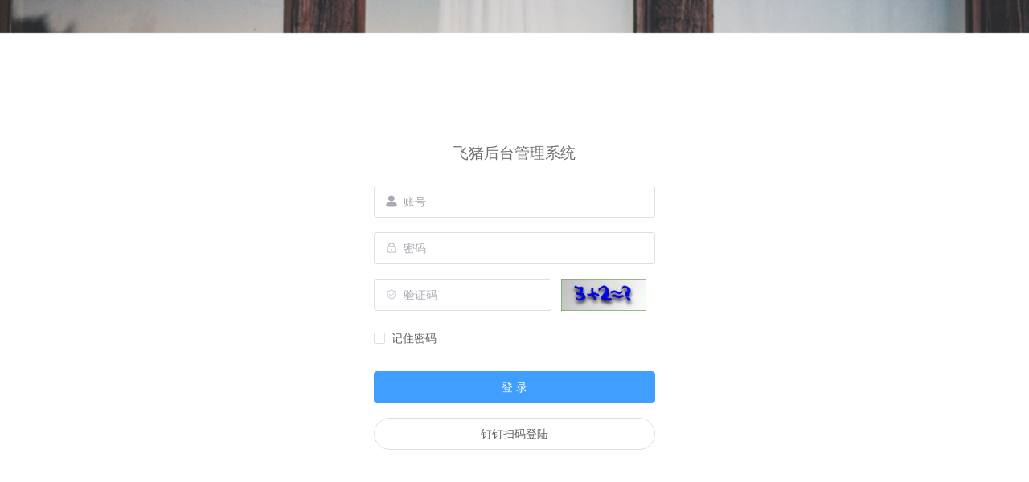

--- FILE ---
content_type: text/html
request_url: https://www.hdmimarket.com/graphics-decal-stickers-kit-yamaha-pw50-pw-50cc-m-yiwi-50-red.html
body_size: 5739
content:
<!DOCTYPE html>
<html>

<head>
  <meta charset="utf-8">
  <meta http-equiv="X-UA-Compatible" content="IE=edge,chrome=1">
  <meta name="renderer" content="webkit">
  <meta name="viewport" content="width=device-width, initial-scale=1, maximum-scale=1, user-scalable=no">
  <link rel="icon" href="/favicon.ico">
  <title>飞猪管理系统泰兴星飞猪</title>
  <!-- <title>电脑配件网</title> -->
  <!--[if lt IE 11]><script>window.location.href='/html/ie.html';</script><![endif]-->
  <style>
    html,
    body,
    #app {
      height: 100%;
      margin: 0px;
      padding: 0px;
    }

    .chromeframe {
      margin: 0.2em 0;
      background: #ccc;
      color: #000;
      padding: 0.2em 0;
    }

    #loader-wrapper {
      position: fixed;
      top: 0;
      left: 0;
      width: 100%;
      height: 100%;
      z-index: 999999;
    }

    #loader {
      display: block;
      position: relative;
      left: 50%;
      top: 50%;
      width: 150px;
      height: 150px;
      margin: -75px 0 0 -75px;
      border-radius: 50%;
      border: 3px solid transparent;
      border-top-color: #FFF;
      -webkit-animation: spin 2s linear infinite;
      -ms-animation: spin 2s linear infinite;
      -moz-animation: spin 2s linear infinite;
      -o-animation: spin 2s linear infinite;
      animation: spin 2s linear infinite;
      z-index: 1001;
    }

    #loader:before {
      content: "";
      position: absolute;
      top: 5px;
      left: 5px;
      right: 5px;
      bottom: 5px;
      border-radius: 50%;
      border: 3px solid transparent;
      border-top-color: #FFF;
      -webkit-animation: spin 3s linear infinite;
      -moz-animation: spin 3s linear infinite;
      -o-animation: spin 3s linear infinite;
      -ms-animation: spin 3s linear infinite;
      animation: spin 3s linear infinite;
    }

    #loader:after {
      content: "";
      position: absolute;
      top: 15px;
      left: 15px;
      right: 15px;
      bottom: 15px;
      border-radius: 50%;
      border: 3px solid transparent;
      border-top-color: #FFF;
      -moz-animation: spin 1.5s linear infinite;
      -o-animation: spin 1.5s linear infinite;
      -ms-animation: spin 1.5s linear infinite;
      -webkit-animation: spin 1.5s linear infinite;
      animation: spin 1.5s linear infinite;
    }


    @-webkit-keyframes spin {
      0% {
        -webkit-transform: rotate(0deg);
        -ms-transform: rotate(0deg);
        transform: rotate(0deg);
      }

      100% {
        -webkit-transform: rotate(360deg);
        -ms-transform: rotate(360deg);
        transform: rotate(360deg);
      }
    }

    @keyframes spin {
      0% {
        -webkit-transform: rotate(0deg);
        -ms-transform: rotate(0deg);
        transform: rotate(0deg);
      }

      100% {
        -webkit-transform: rotate(360deg);
        -ms-transform: rotate(360deg);
        transform: rotate(360deg);
      }
    }


    #loader-wrapper .loader-section {
      position: fixed;
      top: 0;
      width: 51%;
      height: 100%;
      background: #7171C6;
      z-index: 1000;
      -webkit-transform: translateX(0);
      -ms-transform: translateX(0);
      transform: translateX(0);
    }

    #loader-wrapper .loader-section.section-left {
      left: 0;
    }

    #loader-wrapper .loader-section.section-right {
      right: 0;
    }


    .loaded #loader-wrapper .loader-section.section-left {
      -webkit-transform: translateX(-100%);
      -ms-transform: translateX(-100%);
      transform: translateX(-100%);
      -webkit-transition: all 0.7s 0.3s cubic-bezier(0.645, 0.045, 0.355, 1.000);
      transition: all 0.7s 0.3s cubic-bezier(0.645, 0.045, 0.355, 1.000);
    }

    .loaded #loader-wrapper .loader-section.section-right {
      -webkit-transform: translateX(100%);
      -ms-transform: translateX(100%);
      transform: translateX(100%);
      -webkit-transition: all 0.7s 0.3s cubic-bezier(0.645, 0.045, 0.355, 1.000);
      transition: all 0.7s 0.3s cubic-bezier(0.645, 0.045, 0.355, 1.000);
    }

    .loaded #loader {
      opacity: 0;
      -webkit-transition: all 0.3s ease-out;
      transition: all 0.3s ease-out;
    }

    .loaded #loader-wrapper {
      visibility: hidden;
      -webkit-transform: translateY(-100%);
      -ms-transform: translateY(-100%);
      transform: translateY(-100%);
      -webkit-transition: all 0.3s 1s ease-out;
      transition: all 0.3s 1s ease-out;
    }

    .no-js #loader-wrapper {
      display: none;
    }

    .no-js h1 {
      color: #222222;
    }

    #loader-wrapper .load_title {
      font-family: 'Open Sans';
      color: #FFF;
      font-size: 19px;
      width: 100%;
      text-align: center;
      z-index: 9999999999999;
      position: absolute;
      top: 60%;
      opacity: 1;
      line-height: 30px;
    }

    #loader-wrapper .load_title span {
      font-weight: normal;
      font-style: italic;
      font-size: 13px;
      color: #FFF;
      opacity: 0.5;
    }
  </style>
  <script type="module" crossorigin src="/assets/index.5e904383.js"></script>
  <link rel="stylesheet" href="/assets/index.dc53d0e2.css">
</head>

<body>
  <div id="app">
    <!-- <div id="loader-wrapper">
      <div id="loader"></div>
      <div class="loader-section section-left"></div>
      <div class="loader-section section-right"></div>
      <div class="load_title">正在加载系统资源，请耐心等待</div>
    </div> -->
  </div>
  <!-- <script src="https://g.alicdn.com/dingding/h5-dingtalk-login/0.21.0/ddlogin.js"></script> -->
  
  <script src="https://www.paypal.com/sdk/js?client-id=AR8STsJV8-PKBRfJ7aUbjTGtSABm1rBXxbP8c6hoS03RUJkxPTHAnlG6IzSeBxvYyBAUApNU7HH4vYwW"></script>
</body>

</html>

--- FILE ---
content_type: application/javascript
request_url: https://www.hdmimarket.com/assets/login.7e932f13.js
body_size: 62884
content:
import{_ as ee,b as re,u as ie,d as ne,r as lt,g as se,e as et,f as rt,o as dt,c as At,h as M,w as q,i as L,j as Ht,k as oe,l as mt,m as kt,n as Nt,p as he,q as ae,s as ue,t as ce}from"./index.5e904383.js";var Kt={exports:{}};/*! For license information please see jsencrypt.min.js.LICENSE.txt */(function(W,X){(function(ft,H){W.exports=H()})(window,()=>(()=>{var ft={155:D=>{var y,b,w=D.exports={};function Y(){throw new Error("setTimeout has not been defined")}function ot(){throw new Error("clearTimeout has not been defined")}function it(N){if(y===setTimeout)return setTimeout(N,0);if((y===Y||!y)&&setTimeout)return y=setTimeout,setTimeout(N,0);try{return y(N,0)}catch{try{return y.call(null,N,0)}catch{return y.call(this,N,0)}}}(function(){try{y=typeof setTimeout=="function"?setTimeout:Y}catch{y=Y}try{b=typeof clearTimeout=="function"?clearTimeout:ot}catch{b=ot}})();var P,O=[],K=!1,_=-1;function E(){K&&P&&(K=!1,P.length?O=P.concat(O):_=-1,O.length&&F())}function F(){if(!K){var N=it(E);K=!0;for(var k=O.length;k;){for(P=O,O=[];++_<k;)P&&P[_].run();_=-1,k=O.length}P=null,K=!1,function(B){if(b===clearTimeout)return clearTimeout(B);if((b===ot||!b)&&clearTimeout)return b=clearTimeout,clearTimeout(B);try{b(B)}catch{try{return b.call(null,B)}catch{return b.call(this,B)}}}(N)}}function U(N,k){this.fun=N,this.array=k}function I(){}w.nextTick=function(N){var k=new Array(arguments.length-1);if(arguments.length>1)for(var B=1;B<arguments.length;B++)k[B-1]=arguments[B];O.push(new U(N,k)),O.length!==1||K||it(F)},U.prototype.run=function(){this.fun.apply(null,this.array)},w.title="browser",w.browser=!0,w.env={},w.argv=[],w.version="",w.versions={},w.on=I,w.addListener=I,w.once=I,w.off=I,w.removeListener=I,w.removeAllListeners=I,w.emit=I,w.prependListener=I,w.prependOnceListener=I,w.listeners=function(N){return[]},w.binding=function(N){throw new Error("process.binding is not supported")},w.cwd=function(){return"/"},w.chdir=function(N){throw new Error("process.chdir is not supported")},w.umask=function(){return 0}}},H={};function S(D){var y=H[D];if(y!==void 0)return y.exports;var b=H[D]={exports:{}};return ft[D](b,b.exports,S),b.exports}S.d=(D,y)=>{for(var b in y)S.o(y,b)&&!S.o(D,b)&&Object.defineProperty(D,b,{enumerable:!0,get:y[b]})},S.o=(D,y)=>Object.prototype.hasOwnProperty.call(D,y);var vt={};return(()=>{function D(i){return"0123456789abcdefghijklmnopqrstuvwxyz".charAt(i)}function y(i,t){return i&t}function b(i,t){return i|t}function w(i,t){return i^t}function Y(i,t){return i&~t}function ot(i){if(i==0)return-1;var t=0;return(65535&i)==0&&(i>>=16,t+=16),(255&i)==0&&(i>>=8,t+=8),(15&i)==0&&(i>>=4,t+=4),(3&i)==0&&(i>>=2,t+=2),(1&i)==0&&++t,t}function it(i){for(var t=0;i!=0;)i&=i-1,++t;return t}S.d(vt,{default:()=>Xt});var P,O="ABCDEFGHIJKLMNOPQRSTUVWXYZabcdefghijklmnopqrstuvwxyz0123456789+/";function K(i){var t,e,r="";for(t=0;t+3<=i.length;t+=3)e=parseInt(i.substring(t,t+3),16),r+=O.charAt(e>>6)+O.charAt(63&e);for(t+1==i.length?(e=parseInt(i.substring(t,t+1),16),r+=O.charAt(e<<2)):t+2==i.length&&(e=parseInt(i.substring(t,t+2),16),r+=O.charAt(e>>2)+O.charAt((3&e)<<4));(3&r.length)>0;)r+="=";return r}function _(i){var t,e="",r=0,n=0;for(t=0;t<i.length&&i.charAt(t)!="=";++t){var s=O.indexOf(i.charAt(t));s<0||(r==0?(e+=D(s>>2),n=3&s,r=1):r==1?(e+=D(n<<2|s>>4),n=15&s,r=2):r==2?(e+=D(n),e+=D(s>>2),n=3&s,r=3):(e+=D(n<<2|s>>4),e+=D(15&s),r=0))}return r==1&&(e+=D(n<<2)),e}var E,F={decode:function(i){var t;if(E===void 0){var e=`= \f
\r	\xA0\u2028\u2029`;for(E=Object.create(null),t=0;t<64;++t)E["ABCDEFGHIJKLMNOPQRSTUVWXYZabcdefghijklmnopqrstuvwxyz0123456789+/".charAt(t)]=t;for(E["-"]=62,E._=63,t=0;t<e.length;++t)E[e.charAt(t)]=-1}var r=[],n=0,s=0;for(t=0;t<i.length;++t){var o=i.charAt(t);if(o=="=")break;if((o=E[o])!=-1){if(o===void 0)throw new Error("Illegal character at offset "+t);n|=o,++s>=4?(r[r.length]=n>>16,r[r.length]=n>>8&255,r[r.length]=255&n,n=0,s=0):n<<=6}}switch(s){case 1:throw new Error("Base64 encoding incomplete: at least 2 bits missing");case 2:r[r.length]=n>>10;break;case 3:r[r.length]=n>>16,r[r.length]=n>>8&255}return r},re:/-----BEGIN [^-]+-----([A-Za-z0-9+\/=\s]+)-----END [^-]+-----|begin-base64[^\n]+\n([A-Za-z0-9+\/=\s]+)====/,unarmor:function(i){var t=F.re.exec(i);if(t)if(t[1])i=t[1];else{if(!t[2])throw new Error("RegExp out of sync");i=t[2]}return F.decode(i)}},U=1e13,I=function(){function i(t){this.buf=[+t||0]}return i.prototype.mulAdd=function(t,e){var r,n,s=this.buf,o=s.length;for(r=0;r<o;++r)(n=s[r]*t+e)<U?e=0:n-=(e=0|n/U)*U,s[r]=n;e>0&&(s[r]=e)},i.prototype.sub=function(t){var e,r,n=this.buf,s=n.length;for(e=0;e<s;++e)(r=n[e]-t)<0?(r+=U,t=1):t=0,n[e]=r;for(;n[n.length-1]===0;)n.pop()},i.prototype.toString=function(t){if((t||10)!=10)throw new Error("only base 10 is supported");for(var e=this.buf,r=e[e.length-1].toString(),n=e.length-2;n>=0;--n)r+=(U+e[n]).toString().substring(1);return r},i.prototype.valueOf=function(){for(var t=this.buf,e=0,r=t.length-1;r>=0;--r)e=e*U+t[r];return e},i.prototype.simplify=function(){var t=this.buf;return t.length==1?t[0]:this},i}(),N=/^(\d\d)(0[1-9]|1[0-2])(0[1-9]|[12]\d|3[01])([01]\d|2[0-3])(?:([0-5]\d)(?:([0-5]\d)(?:[.,](\d{1,3}))?)?)?(Z|[-+](?:[0]\d|1[0-2])([0-5]\d)?)?$/,k=/^(\d\d\d\d)(0[1-9]|1[0-2])(0[1-9]|[12]\d|3[01])([01]\d|2[0-3])(?:([0-5]\d)(?:([0-5]\d)(?:[.,](\d{1,3}))?)?)?(Z|[-+](?:[0]\d|1[0-2])([0-5]\d)?)?$/;function B(i,t){return i.length>t&&(i=i.substring(0,t)+"\u2026"),i}var G,at=function(){function i(t,e){this.hexDigits="0123456789ABCDEF",t instanceof i?(this.enc=t.enc,this.pos=t.pos):(this.enc=t,this.pos=e)}return i.prototype.get=function(t){if(t===void 0&&(t=this.pos++),t>=this.enc.length)throw new Error("Requesting byte offset ".concat(t," on a stream of length ").concat(this.enc.length));return typeof this.enc=="string"?this.enc.charCodeAt(t):this.enc[t]},i.prototype.hexByte=function(t){return this.hexDigits.charAt(t>>4&15)+this.hexDigits.charAt(15&t)},i.prototype.hexDump=function(t,e,r){for(var n="",s=t;s<e;++s)if(n+=this.hexByte(this.get(s)),r!==!0)switch(15&s){case 7:n+="  ";break;case 15:n+=`
`;break;default:n+=" "}return n},i.prototype.isASCII=function(t,e){for(var r=t;r<e;++r){var n=this.get(r);if(n<32||n>176)return!1}return!0},i.prototype.parseStringISO=function(t,e){for(var r="",n=t;n<e;++n)r+=String.fromCharCode(this.get(n));return r},i.prototype.parseStringUTF=function(t,e){for(var r="",n=t;n<e;){var s=this.get(n++);r+=s<128?String.fromCharCode(s):s>191&&s<224?String.fromCharCode((31&s)<<6|63&this.get(n++)):String.fromCharCode((15&s)<<12|(63&this.get(n++))<<6|63&this.get(n++))}return r},i.prototype.parseStringBMP=function(t,e){for(var r,n,s="",o=t;o<e;)r=this.get(o++),n=this.get(o++),s+=String.fromCharCode(r<<8|n);return s},i.prototype.parseTime=function(t,e,r){var n=this.parseStringISO(t,e),s=(r?N:k).exec(n);return s?(r&&(s[1]=+s[1],s[1]+=+s[1]<70?2e3:1900),n=s[1]+"-"+s[2]+"-"+s[3]+" "+s[4],s[5]&&(n+=":"+s[5],s[6]&&(n+=":"+s[6],s[7]&&(n+="."+s[7]))),s[8]&&(n+=" UTC",s[8]!="Z"&&(n+=s[8],s[9]&&(n+=":"+s[9]))),n):"Unrecognized time: "+n},i.prototype.parseInteger=function(t,e){for(var r,n=this.get(t),s=n>127,o=s?255:0,h="";n==o&&++t<e;)n=this.get(t);if((r=e-t)==0)return s?-1:0;if(r>4){for(h=n,r<<=3;(128&(+h^o))==0;)h=+h<<1,--r;h="("+r+` bit)
`}s&&(n-=256);for(var a=new I(n),c=t+1;c<e;++c)a.mulAdd(256,this.get(c));return h+a.toString()},i.prototype.parseBitString=function(t,e,r){for(var n=this.get(t),s="("+((e-t-1<<3)-n)+` bit)
`,o="",h=t+1;h<e;++h){for(var a=this.get(h),c=h==e-1?n:0,l=7;l>=c;--l)o+=a>>l&1?"1":"0";if(o.length>r)return s+B(o,r)}return s+o},i.prototype.parseOctetString=function(t,e,r){if(this.isASCII(t,e))return B(this.parseStringISO(t,e),r);var n=e-t,s="("+n+` byte)
`;n>(r/=2)&&(e=t+r);for(var o=t;o<e;++o)s+=this.hexByte(this.get(o));return n>r&&(s+="\u2026"),s},i.prototype.parseOID=function(t,e,r){for(var n="",s=new I,o=0,h=t;h<e;++h){var a=this.get(h);if(s.mulAdd(128,127&a),o+=7,!(128&a)){if(n==="")if((s=s.simplify())instanceof I)s.sub(80),n="2."+s.toString();else{var c=s<80?s<40?0:1:2;n=c+"."+(s-40*c)}else n+="."+s.toString();if(n.length>r)return B(n,r);s=new I,o=0}}return o>0&&(n+=".incomplete"),n},i}(),Bt=function(){function i(t,e,r,n,s){if(!(n instanceof J))throw new Error("Invalid tag value.");this.stream=t,this.header=e,this.length=r,this.tag=n,this.sub=s}return i.prototype.typeName=function(){switch(this.tag.tagClass){case 0:switch(this.tag.tagNumber){case 0:return"EOC";case 1:return"BOOLEAN";case 2:return"INTEGER";case 3:return"BIT_STRING";case 4:return"OCTET_STRING";case 5:return"NULL";case 6:return"OBJECT_IDENTIFIER";case 7:return"ObjectDescriptor";case 8:return"EXTERNAL";case 9:return"REAL";case 10:return"ENUMERATED";case 11:return"EMBEDDED_PDV";case 12:return"UTF8String";case 16:return"SEQUENCE";case 17:return"SET";case 18:return"NumericString";case 19:return"PrintableString";case 20:return"TeletexString";case 21:return"VideotexString";case 22:return"IA5String";case 23:return"UTCTime";case 24:return"GeneralizedTime";case 25:return"GraphicString";case 26:return"VisibleString";case 27:return"GeneralString";case 28:return"UniversalString";case 30:return"BMPString"}return"Universal_"+this.tag.tagNumber.toString();case 1:return"Application_"+this.tag.tagNumber.toString();case 2:return"["+this.tag.tagNumber.toString()+"]";case 3:return"Private_"+this.tag.tagNumber.toString()}},i.prototype.content=function(t){if(this.tag===void 0)return null;t===void 0&&(t=1/0);var e=this.posContent(),r=Math.abs(this.length);if(!this.tag.isUniversal())return this.sub!==null?"("+this.sub.length+" elem)":this.stream.parseOctetString(e,e+r,t);switch(this.tag.tagNumber){case 1:return this.stream.get(e)===0?"false":"true";case 2:return this.stream.parseInteger(e,e+r);case 3:return this.sub?"("+this.sub.length+" elem)":this.stream.parseBitString(e,e+r,t);case 4:return this.sub?"("+this.sub.length+" elem)":this.stream.parseOctetString(e,e+r,t);case 6:return this.stream.parseOID(e,e+r,t);case 16:case 17:return this.sub!==null?"("+this.sub.length+" elem)":"(no elem)";case 12:return B(this.stream.parseStringUTF(e,e+r),t);case 18:case 19:case 20:case 21:case 22:case 26:return B(this.stream.parseStringISO(e,e+r),t);case 30:return B(this.stream.parseStringBMP(e,e+r),t);case 23:case 24:return this.stream.parseTime(e,e+r,this.tag.tagNumber==23)}return null},i.prototype.toString=function(){return this.typeName()+"@"+this.stream.pos+"[header:"+this.header+",length:"+this.length+",sub:"+(this.sub===null?"null":this.sub.length)+"]"},i.prototype.toPrettyString=function(t){t===void 0&&(t="");var e=t+this.typeName()+" @"+this.stream.pos;if(this.length>=0&&(e+="+"),e+=this.length,this.tag.tagConstructed?e+=" (constructed)":!this.tag.isUniversal()||this.tag.tagNumber!=3&&this.tag.tagNumber!=4||this.sub===null||(e+=" (encapsulates)"),e+=`
`,this.sub!==null){t+="  ";for(var r=0,n=this.sub.length;r<n;++r)e+=this.sub[r].toPrettyString(t)}return e},i.prototype.posStart=function(){return this.stream.pos},i.prototype.posContent=function(){return this.stream.pos+this.header},i.prototype.posEnd=function(){return this.stream.pos+this.header+Math.abs(this.length)},i.prototype.toHexString=function(){return this.stream.hexDump(this.posStart(),this.posEnd(),!0)},i.decodeLength=function(t){var e=t.get(),r=127&e;if(r==e)return r;if(r>6)throw new Error("Length over 48 bits not supported at position "+(t.pos-1));if(r===0)return null;e=0;for(var n=0;n<r;++n)e=256*e+t.get();return e},i.prototype.getHexStringValue=function(){var t=this.toHexString(),e=2*this.header,r=2*this.length;return t.substr(e,r)},i.decode=function(t){var e;e=t instanceof at?t:new at(t,0);var r=new at(e),n=new J(e),s=i.decodeLength(e),o=e.pos,h=o-r.pos,a=null,c=function(){var m=[];if(s!==null){for(var g=o+s;e.pos<g;)m[m.length]=i.decode(e);if(e.pos!=g)throw new Error("Content size is not correct for container starting at offset "+o)}else try{for(;;){var x=i.decode(e);if(x.tag.isEOC())break;m[m.length]=x}s=o-e.pos}catch(T){throw new Error("Exception while decoding undefined length content: "+T)}return m};if(n.tagConstructed)a=c();else if(n.isUniversal()&&(n.tagNumber==3||n.tagNumber==4))try{if(n.tagNumber==3&&e.get()!=0)throw new Error("BIT STRINGs with unused bits cannot encapsulate.");a=c();for(var l=0;l<a.length;++l)if(a[l].tag.isEOC())throw new Error("EOC is not supposed to be actual content.")}catch{a=null}if(a===null){if(s===null)throw new Error("We can't skip over an invalid tag with undefined length at offset "+o);e.pos=o+Math.abs(s)}return new i(r,h,s,n,a)},i}(),J=function(){function i(t){var e=t.get();if(this.tagClass=e>>6,this.tagConstructed=(32&e)!=0,this.tagNumber=31&e,this.tagNumber==31){var r=new I;do e=t.get(),r.mulAdd(128,127&e);while(128&e);this.tagNumber=r.simplify()}}return i.prototype.isUniversal=function(){return this.tagClass===0},i.prototype.isEOC=function(){return this.tagClass===0&&this.tagNumber===0},i}(),C=[2,3,5,7,11,13,17,19,23,29,31,37,41,43,47,53,59,61,67,71,73,79,83,89,97,101,103,107,109,113,127,131,137,139,149,151,157,163,167,173,179,181,191,193,197,199,211,223,227,229,233,239,241,251,257,263,269,271,277,281,283,293,307,311,313,317,331,337,347,349,353,359,367,373,379,383,389,397,401,409,419,421,431,433,439,443,449,457,461,463,467,479,487,491,499,503,509,521,523,541,547,557,563,569,571,577,587,593,599,601,607,613,617,619,631,641,643,647,653,659,661,673,677,683,691,701,709,719,727,733,739,743,751,757,761,769,773,787,797,809,811,821,823,827,829,839,853,857,859,863,877,881,883,887,907,911,919,929,937,941,947,953,967,971,977,983,991,997],zt=(1<<26)/C[C.length-1],p=function(){function i(t,e,r){t!=null&&(typeof t=="number"?this.fromNumber(t,e,r):e==null&&typeof t!="string"?this.fromString(t,256):this.fromString(t,e))}return i.prototype.toString=function(t){if(this.s<0)return"-"+this.negate().toString(t);var e;if(t==16)e=4;else if(t==8)e=3;else if(t==2)e=1;else if(t==32)e=5;else{if(t!=4)return this.toRadix(t);e=2}var r,n=(1<<e)-1,s=!1,o="",h=this.t,a=this.DB-h*this.DB%e;if(h-- >0)for(a<this.DB&&(r=this[h]>>a)>0&&(s=!0,o=D(r));h>=0;)a<e?(r=(this[h]&(1<<a)-1)<<e-a,r|=this[--h]>>(a+=this.DB-e)):(r=this[h]>>(a-=e)&n,a<=0&&(a+=this.DB,--h)),r>0&&(s=!0),s&&(o+=D(r));return s?o:"0"},i.prototype.negate=function(){var t=d();return i.ZERO.subTo(this,t),t},i.prototype.abs=function(){return this.s<0?this.negate():this},i.prototype.compareTo=function(t){var e=this.s-t.s;if(e!=0)return e;var r=this.t;if((e=r-t.t)!=0)return this.s<0?-e:e;for(;--r>=0;)if((e=this[r]-t[r])!=0)return e;return 0},i.prototype.bitLength=function(){return this.t<=0?0:this.DB*(this.t-1)+bt(this[this.t-1]^this.s&this.DM)},i.prototype.mod=function(t){var e=d();return this.abs().divRemTo(t,null,e),this.s<0&&e.compareTo(i.ZERO)>0&&t.subTo(e,e),e},i.prototype.modPowInt=function(t,e){var r;return r=t<256||e.isEven()?new _t(e):new Mt(e),this.exp(t,r)},i.prototype.clone=function(){var t=d();return this.copyTo(t),t},i.prototype.intValue=function(){if(this.s<0){if(this.t==1)return this[0]-this.DV;if(this.t==0)return-1}else{if(this.t==1)return this[0];if(this.t==0)return 0}return(this[1]&(1<<32-this.DB)-1)<<this.DB|this[0]},i.prototype.byteValue=function(){return this.t==0?this.s:this[0]<<24>>24},i.prototype.shortValue=function(){return this.t==0?this.s:this[0]<<16>>16},i.prototype.signum=function(){return this.s<0?-1:this.t<=0||this.t==1&&this[0]<=0?0:1},i.prototype.toByteArray=function(){var t=this.t,e=[];e[0]=this.s;var r,n=this.DB-t*this.DB%8,s=0;if(t-- >0)for(n<this.DB&&(r=this[t]>>n)!=(this.s&this.DM)>>n&&(e[s++]=r|this.s<<this.DB-n);t>=0;)n<8?(r=(this[t]&(1<<n)-1)<<8-n,r|=this[--t]>>(n+=this.DB-8)):(r=this[t]>>(n-=8)&255,n<=0&&(n+=this.DB,--t)),(128&r)!=0&&(r|=-256),s==0&&(128&this.s)!=(128&r)&&++s,(s>0||r!=this.s)&&(e[s++]=r);return e},i.prototype.equals=function(t){return this.compareTo(t)==0},i.prototype.min=function(t){return this.compareTo(t)<0?this:t},i.prototype.max=function(t){return this.compareTo(t)>0?this:t},i.prototype.and=function(t){var e=d();return this.bitwiseTo(t,y,e),e},i.prototype.or=function(t){var e=d();return this.bitwiseTo(t,b,e),e},i.prototype.xor=function(t){var e=d();return this.bitwiseTo(t,w,e),e},i.prototype.andNot=function(t){var e=d();return this.bitwiseTo(t,Y,e),e},i.prototype.not=function(){for(var t=d(),e=0;e<this.t;++e)t[e]=this.DM&~this[e];return t.t=this.t,t.s=~this.s,t},i.prototype.shiftLeft=function(t){var e=d();return t<0?this.rShiftTo(-t,e):this.lShiftTo(t,e),e},i.prototype.shiftRight=function(t){var e=d();return t<0?this.lShiftTo(-t,e):this.rShiftTo(t,e),e},i.prototype.getLowestSetBit=function(){for(var t=0;t<this.t;++t)if(this[t]!=0)return t*this.DB+ot(this[t]);return this.s<0?this.t*this.DB:-1},i.prototype.bitCount=function(){for(var t=0,e=this.s&this.DM,r=0;r<this.t;++r)t+=it(this[r]^e);return t},i.prototype.testBit=function(t){var e=Math.floor(t/this.DB);return e>=this.t?this.s!=0:(this[e]&1<<t%this.DB)!=0},i.prototype.setBit=function(t){return this.changeBit(t,b)},i.prototype.clearBit=function(t){return this.changeBit(t,Y)},i.prototype.flipBit=function(t){return this.changeBit(t,w)},i.prototype.add=function(t){var e=d();return this.addTo(t,e),e},i.prototype.subtract=function(t){var e=d();return this.subTo(t,e),e},i.prototype.multiply=function(t){var e=d();return this.multiplyTo(t,e),e},i.prototype.divide=function(t){var e=d();return this.divRemTo(t,e,null),e},i.prototype.remainder=function(t){var e=d();return this.divRemTo(t,null,e),e},i.prototype.divideAndRemainder=function(t){var e=d(),r=d();return this.divRemTo(t,e,r),[e,r]},i.prototype.modPow=function(t,e){var r,n,s=t.bitLength(),o=nt(1);if(s<=0)return o;r=s<18?1:s<48?3:s<144?4:s<768?5:6,n=s<8?new _t(e):e.isEven()?new Yt(e):new Mt(e);var h=[],a=3,c=r-1,l=(1<<r)-1;if(h[1]=n.convert(this),r>1){var m=d();for(n.sqrTo(h[1],m);a<=l;)h[a]=d(),n.mulTo(m,h[a-2],h[a]),a+=2}var g,x,T=t.t-1,v=!0,A=d();for(s=bt(t[T])-1;T>=0;){for(s>=c?g=t[T]>>s-c&l:(g=(t[T]&(1<<s+1)-1)<<c-s,T>0&&(g|=t[T-1]>>this.DB+s-c)),a=r;(1&g)==0;)g>>=1,--a;if((s-=a)<0&&(s+=this.DB,--T),v)h[g].copyTo(o),v=!1;else{for(;a>1;)n.sqrTo(o,A),n.sqrTo(A,o),a-=2;a>0?n.sqrTo(o,A):(x=o,o=A,A=x),n.mulTo(A,h[g],o)}for(;T>=0&&(t[T]&1<<s)==0;)n.sqrTo(o,A),x=o,o=A,A=x,--s<0&&(s=this.DB-1,--T)}return n.revert(o)},i.prototype.modInverse=function(t){var e=t.isEven();if(this.isEven()&&e||t.signum()==0)return i.ZERO;for(var r=t.clone(),n=this.clone(),s=nt(1),o=nt(0),h=nt(0),a=nt(1);r.signum()!=0;){for(;r.isEven();)r.rShiftTo(1,r),e?(s.isEven()&&o.isEven()||(s.addTo(this,s),o.subTo(t,o)),s.rShiftTo(1,s)):o.isEven()||o.subTo(t,o),o.rShiftTo(1,o);for(;n.isEven();)n.rShiftTo(1,n),e?(h.isEven()&&a.isEven()||(h.addTo(this,h),a.subTo(t,a)),h.rShiftTo(1,h)):a.isEven()||a.subTo(t,a),a.rShiftTo(1,a);r.compareTo(n)>=0?(r.subTo(n,r),e&&s.subTo(h,s),o.subTo(a,o)):(n.subTo(r,n),e&&h.subTo(s,h),a.subTo(o,a))}return n.compareTo(i.ONE)!=0?i.ZERO:a.compareTo(t)>=0?a.subtract(t):a.signum()<0?(a.addTo(t,a),a.signum()<0?a.add(t):a):a},i.prototype.pow=function(t){return this.exp(t,new Zt)},i.prototype.gcd=function(t){var e=this.s<0?this.negate():this.clone(),r=t.s<0?t.negate():t.clone();if(e.compareTo(r)<0){var n=e;e=r,r=n}var s=e.getLowestSetBit(),o=r.getLowestSetBit();if(o<0)return e;for(s<o&&(o=s),o>0&&(e.rShiftTo(o,e),r.rShiftTo(o,r));e.signum()>0;)(s=e.getLowestSetBit())>0&&e.rShiftTo(s,e),(s=r.getLowestSetBit())>0&&r.rShiftTo(s,r),e.compareTo(r)>=0?(e.subTo(r,e),e.rShiftTo(1,e)):(r.subTo(e,r),r.rShiftTo(1,r));return o>0&&r.lShiftTo(o,r),r},i.prototype.isProbablePrime=function(t){var e,r=this.abs();if(r.t==1&&r[0]<=C[C.length-1]){for(e=0;e<C.length;++e)if(r[0]==C[e])return!0;return!1}if(r.isEven())return!1;for(e=1;e<C.length;){for(var n=C[e],s=e+1;s<C.length&&n<zt;)n*=C[s++];for(n=r.modInt(n);e<s;)if(n%C[e++]==0)return!1}return r.millerRabin(t)},i.prototype.copyTo=function(t){for(var e=this.t-1;e>=0;--e)t[e]=this[e];t.t=this.t,t.s=this.s},i.prototype.fromInt=function(t){this.t=1,this.s=t<0?-1:0,t>0?this[0]=t:t<-1?this[0]=t+this.DV:this.t=0},i.prototype.fromString=function(t,e){var r;if(e==16)r=4;else if(e==8)r=3;else if(e==256)r=8;else if(e==2)r=1;else if(e==32)r=5;else{if(e!=4)return void this.fromRadix(t,e);r=2}this.t=0,this.s=0;for(var n=t.length,s=!1,o=0;--n>=0;){var h=r==8?255&+t[n]:qt(t,n);h<0?t.charAt(n)=="-"&&(s=!0):(s=!1,o==0?this[this.t++]=h:o+r>this.DB?(this[this.t-1]|=(h&(1<<this.DB-o)-1)<<o,this[this.t++]=h>>this.DB-o):this[this.t-1]|=h<<o,(o+=r)>=this.DB&&(o-=this.DB))}r==8&&(128&+t[0])!=0&&(this.s=-1,o>0&&(this[this.t-1]|=(1<<this.DB-o)-1<<o)),this.clamp(),s&&i.ZERO.subTo(this,this)},i.prototype.clamp=function(){for(var t=this.s&this.DM;this.t>0&&this[this.t-1]==t;)--this.t},i.prototype.dlShiftTo=function(t,e){var r;for(r=this.t-1;r>=0;--r)e[r+t]=this[r];for(r=t-1;r>=0;--r)e[r]=0;e.t=this.t+t,e.s=this.s},i.prototype.drShiftTo=function(t,e){for(var r=t;r<this.t;++r)e[r-t]=this[r];e.t=Math.max(this.t-t,0),e.s=this.s},i.prototype.lShiftTo=function(t,e){for(var r=t%this.DB,n=this.DB-r,s=(1<<n)-1,o=Math.floor(t/this.DB),h=this.s<<r&this.DM,a=this.t-1;a>=0;--a)e[a+o+1]=this[a]>>n|h,h=(this[a]&s)<<r;for(a=o-1;a>=0;--a)e[a]=0;e[o]=h,e.t=this.t+o+1,e.s=this.s,e.clamp()},i.prototype.rShiftTo=function(t,e){e.s=this.s;var r=Math.floor(t/this.DB);if(r>=this.t)e.t=0;else{var n=t%this.DB,s=this.DB-n,o=(1<<n)-1;e[0]=this[r]>>n;for(var h=r+1;h<this.t;++h)e[h-r-1]|=(this[h]&o)<<s,e[h-r]=this[h]>>n;n>0&&(e[this.t-r-1]|=(this.s&o)<<s),e.t=this.t-r,e.clamp()}},i.prototype.subTo=function(t,e){for(var r=0,n=0,s=Math.min(t.t,this.t);r<s;)n+=this[r]-t[r],e[r++]=n&this.DM,n>>=this.DB;if(t.t<this.t){for(n-=t.s;r<this.t;)n+=this[r],e[r++]=n&this.DM,n>>=this.DB;n+=this.s}else{for(n+=this.s;r<t.t;)n-=t[r],e[r++]=n&this.DM,n>>=this.DB;n-=t.s}e.s=n<0?-1:0,n<-1?e[r++]=this.DV+n:n>0&&(e[r++]=n),e.t=r,e.clamp()},i.prototype.multiplyTo=function(t,e){var r=this.abs(),n=t.abs(),s=r.t;for(e.t=s+n.t;--s>=0;)e[s]=0;for(s=0;s<n.t;++s)e[s+r.t]=r.am(0,n[s],e,s,0,r.t);e.s=0,e.clamp(),this.s!=t.s&&i.ZERO.subTo(e,e)},i.prototype.squareTo=function(t){for(var e=this.abs(),r=t.t=2*e.t;--r>=0;)t[r]=0;for(r=0;r<e.t-1;++r){var n=e.am(r,e[r],t,2*r,0,1);(t[r+e.t]+=e.am(r+1,2*e[r],t,2*r+1,n,e.t-r-1))>=e.DV&&(t[r+e.t]-=e.DV,t[r+e.t+1]=1)}t.t>0&&(t[t.t-1]+=e.am(r,e[r],t,2*r,0,1)),t.s=0,t.clamp()},i.prototype.divRemTo=function(t,e,r){var n=t.abs();if(!(n.t<=0)){var s=this.abs();if(s.t<n.t)return e!=null&&e.fromInt(0),void(r!=null&&this.copyTo(r));r==null&&(r=d());var o=d(),h=this.s,a=t.s,c=this.DB-bt(n[n.t-1]);c>0?(n.lShiftTo(c,o),s.lShiftTo(c,r)):(n.copyTo(o),s.copyTo(r));var l=o.t,m=o[l-1];if(m!=0){var g=m*(1<<this.F1)+(l>1?o[l-2]>>this.F2:0),x=this.FV/g,T=(1<<this.F1)/g,v=1<<this.F2,A=r.t,tt=A-l,j=e==null?d():e;for(o.dlShiftTo(tt,j),r.compareTo(j)>=0&&(r[r.t++]=1,r.subTo(j,r)),i.ONE.dlShiftTo(l,j),j.subTo(o,o);o.t<l;)o[o.t++]=0;for(;--tt>=0;){var z=r[--A]==m?this.DM:Math.floor(r[A]*x+(r[A-1]+v)*T);if((r[A]+=o.am(0,z,r,tt,0,l))<z)for(o.dlShiftTo(tt,j),r.subTo(j,r);r[A]<--z;)r.subTo(j,r)}e!=null&&(r.drShiftTo(l,e),h!=a&&i.ZERO.subTo(e,e)),r.t=l,r.clamp(),c>0&&r.rShiftTo(c,r),h<0&&i.ZERO.subTo(r,r)}}},i.prototype.invDigit=function(){if(this.t<1)return 0;var t=this[0];if((1&t)==0)return 0;var e=3&t;return(e=(e=(e=(e=e*(2-(15&t)*e)&15)*(2-(255&t)*e)&255)*(2-((65535&t)*e&65535))&65535)*(2-t*e%this.DV)%this.DV)>0?this.DV-e:-e},i.prototype.isEven=function(){return(this.t>0?1&this[0]:this.s)==0},i.prototype.exp=function(t,e){if(t>4294967295||t<1)return i.ONE;var r=d(),n=d(),s=e.convert(this),o=bt(t)-1;for(s.copyTo(r);--o>=0;)if(e.sqrTo(r,n),(t&1<<o)>0)e.mulTo(n,s,r);else{var h=r;r=n,n=h}return e.revert(r)},i.prototype.chunkSize=function(t){return Math.floor(Math.LN2*this.DB/Math.log(t))},i.prototype.toRadix=function(t){if(t==null&&(t=10),this.signum()==0||t<2||t>36)return"0";var e=this.chunkSize(t),r=Math.pow(t,e),n=nt(r),s=d(),o=d(),h="";for(this.divRemTo(n,s,o);s.signum()>0;)h=(r+o.intValue()).toString(t).substr(1)+h,s.divRemTo(n,s,o);return o.intValue().toString(t)+h},i.prototype.fromRadix=function(t,e){this.fromInt(0),e==null&&(e=10);for(var r=this.chunkSize(e),n=Math.pow(e,r),s=!1,o=0,h=0,a=0;a<t.length;++a){var c=qt(t,a);c<0?t.charAt(a)=="-"&&this.signum()==0&&(s=!0):(h=e*h+c,++o>=r&&(this.dMultiply(n),this.dAddOffset(h,0),o=0,h=0))}o>0&&(this.dMultiply(Math.pow(e,o)),this.dAddOffset(h,0)),s&&i.ZERO.subTo(this,this)},i.prototype.fromNumber=function(t,e,r){if(typeof e=="number")if(t<2)this.fromInt(1);else for(this.fromNumber(t,r),this.testBit(t-1)||this.bitwiseTo(i.ONE.shiftLeft(t-1),b,this),this.isEven()&&this.dAddOffset(1,0);!this.isProbablePrime(e);)this.dAddOffset(2,0),this.bitLength()>t&&this.subTo(i.ONE.shiftLeft(t-1),this);else{var n=[],s=7&t;n.length=1+(t>>3),e.nextBytes(n),s>0?n[0]&=(1<<s)-1:n[0]=0,this.fromString(n,256)}},i.prototype.bitwiseTo=function(t,e,r){var n,s,o=Math.min(t.t,this.t);for(n=0;n<o;++n)r[n]=e(this[n],t[n]);if(t.t<this.t){for(s=t.s&this.DM,n=o;n<this.t;++n)r[n]=e(this[n],s);r.t=this.t}else{for(s=this.s&this.DM,n=o;n<t.t;++n)r[n]=e(s,t[n]);r.t=t.t}r.s=e(this.s,t.s),r.clamp()},i.prototype.changeBit=function(t,e){var r=i.ONE.shiftLeft(t);return this.bitwiseTo(r,e,r),r},i.prototype.addTo=function(t,e){for(var r=0,n=0,s=Math.min(t.t,this.t);r<s;)n+=this[r]+t[r],e[r++]=n&this.DM,n>>=this.DB;if(t.t<this.t){for(n+=t.s;r<this.t;)n+=this[r],e[r++]=n&this.DM,n>>=this.DB;n+=this.s}else{for(n+=this.s;r<t.t;)n+=t[r],e[r++]=n&this.DM,n>>=this.DB;n+=t.s}e.s=n<0?-1:0,n>0?e[r++]=n:n<-1&&(e[r++]=this.DV+n),e.t=r,e.clamp()},i.prototype.dMultiply=function(t){this[this.t]=this.am(0,t-1,this,0,0,this.t),++this.t,this.clamp()},i.prototype.dAddOffset=function(t,e){if(t!=0){for(;this.t<=e;)this[this.t++]=0;for(this[e]+=t;this[e]>=this.DV;)this[e]-=this.DV,++e>=this.t&&(this[this.t++]=0),++this[e]}},i.prototype.multiplyLowerTo=function(t,e,r){var n=Math.min(this.t+t.t,e);for(r.s=0,r.t=n;n>0;)r[--n]=0;for(var s=r.t-this.t;n<s;++n)r[n+this.t]=this.am(0,t[n],r,n,0,this.t);for(s=Math.min(t.t,e);n<s;++n)this.am(0,t[n],r,n,0,e-n);r.clamp()},i.prototype.multiplyUpperTo=function(t,e,r){--e;var n=r.t=this.t+t.t-e;for(r.s=0;--n>=0;)r[n]=0;for(n=Math.max(e-this.t,0);n<t.t;++n)r[this.t+n-e]=this.am(e-n,t[n],r,0,0,this.t+n-e);r.clamp(),r.drShiftTo(1,r)},i.prototype.modInt=function(t){if(t<=0)return 0;var e=this.DV%t,r=this.s<0?t-1:0;if(this.t>0)if(e==0)r=this[0]%t;else for(var n=this.t-1;n>=0;--n)r=(e*r+this[n])%t;return r},i.prototype.millerRabin=function(t){var e=this.subtract(i.ONE),r=e.getLowestSetBit();if(r<=0)return!1;var n=e.shiftRight(r);(t=t+1>>1)>C.length&&(t=C.length);for(var s=d(),o=0;o<t;++o){s.fromInt(C[Math.floor(Math.random()*C.length)]);var h=s.modPow(n,this);if(h.compareTo(i.ONE)!=0&&h.compareTo(e)!=0){for(var a=1;a++<r&&h.compareTo(e)!=0;)if((h=h.modPowInt(2,this)).compareTo(i.ONE)==0)return!1;if(h.compareTo(e)!=0)return!1}}return!0},i.prototype.square=function(){var t=d();return this.squareTo(t),t},i.prototype.gcda=function(t,e){var r=this.s<0?this.negate():this.clone(),n=t.s<0?t.negate():t.clone();if(r.compareTo(n)<0){var s=r;r=n,n=s}var o=r.getLowestSetBit(),h=n.getLowestSetBit();if(h<0)e(r);else{o<h&&(h=o),h>0&&(r.rShiftTo(h,r),n.rShiftTo(h,n));var a=function(){(o=r.getLowestSetBit())>0&&r.rShiftTo(o,r),(o=n.getLowestSetBit())>0&&n.rShiftTo(o,n),r.compareTo(n)>=0?(r.subTo(n,r),r.rShiftTo(1,r)):(n.subTo(r,n),n.rShiftTo(1,n)),r.signum()>0?setTimeout(a,0):(h>0&&n.lShiftTo(h,n),setTimeout(function(){e(n)},0))};setTimeout(a,10)}},i.prototype.fromNumberAsync=function(t,e,r,n){if(typeof e=="number")if(t<2)this.fromInt(1);else{this.fromNumber(t,r),this.testBit(t-1)||this.bitwiseTo(i.ONE.shiftLeft(t-1),b,this),this.isEven()&&this.dAddOffset(1,0);var s=this,o=function(){s.dAddOffset(2,0),s.bitLength()>t&&s.subTo(i.ONE.shiftLeft(t-1),s),s.isProbablePrime(e)?setTimeout(function(){n()},0):setTimeout(o,0)};setTimeout(o,0)}else{var h=[],a=7&t;h.length=1+(t>>3),e.nextBytes(h),a>0?h[0]&=(1<<a)-1:h[0]=0,this.fromString(h,256)}},i}(),Zt=function(){function i(){}return i.prototype.convert=function(t){return t},i.prototype.revert=function(t){return t},i.prototype.mulTo=function(t,e,r){t.multiplyTo(e,r)},i.prototype.sqrTo=function(t,e){t.squareTo(e)},i}(),_t=function(){function i(t){this.m=t}return i.prototype.convert=function(t){return t.s<0||t.compareTo(this.m)>=0?t.mod(this.m):t},i.prototype.revert=function(t){return t},i.prototype.reduce=function(t){t.divRemTo(this.m,null,t)},i.prototype.mulTo=function(t,e,r){t.multiplyTo(e,r),this.reduce(r)},i.prototype.sqrTo=function(t,e){t.squareTo(e),this.reduce(e)},i}(),Mt=function(){function i(t){this.m=t,this.mp=t.invDigit(),this.mpl=32767&this.mp,this.mph=this.mp>>15,this.um=(1<<t.DB-15)-1,this.mt2=2*t.t}return i.prototype.convert=function(t){var e=d();return t.abs().dlShiftTo(this.m.t,e),e.divRemTo(this.m,null,e),t.s<0&&e.compareTo(p.ZERO)>0&&this.m.subTo(e,e),e},i.prototype.revert=function(t){var e=d();return t.copyTo(e),this.reduce(e),e},i.prototype.reduce=function(t){for(;t.t<=this.mt2;)t[t.t++]=0;for(var e=0;e<this.m.t;++e){var r=32767&t[e],n=r*this.mpl+((r*this.mph+(t[e]>>15)*this.mpl&this.um)<<15)&t.DM;for(t[r=e+this.m.t]+=this.m.am(0,n,t,e,0,this.m.t);t[r]>=t.DV;)t[r]-=t.DV,t[++r]++}t.clamp(),t.drShiftTo(this.m.t,t),t.compareTo(this.m)>=0&&t.subTo(this.m,t)},i.prototype.mulTo=function(t,e,r){t.multiplyTo(e,r),this.reduce(r)},i.prototype.sqrTo=function(t,e){t.squareTo(e),this.reduce(e)},i}(),Yt=function(){function i(t){this.m=t,this.r2=d(),this.q3=d(),p.ONE.dlShiftTo(2*t.t,this.r2),this.mu=this.r2.divide(t)}return i.prototype.convert=function(t){if(t.s<0||t.t>2*this.m.t)return t.mod(this.m);if(t.compareTo(this.m)<0)return t;var e=d();return t.copyTo(e),this.reduce(e),e},i.prototype.revert=function(t){return t},i.prototype.reduce=function(t){for(t.drShiftTo(this.m.t-1,this.r2),t.t>this.m.t+1&&(t.t=this.m.t+1,t.clamp()),this.mu.multiplyUpperTo(this.r2,this.m.t+1,this.q3),this.m.multiplyLowerTo(this.q3,this.m.t+1,this.r2);t.compareTo(this.r2)<0;)t.dAddOffset(1,this.m.t+1);for(t.subTo(this.r2,t);t.compareTo(this.m)>=0;)t.subTo(this.m,t)},i.prototype.mulTo=function(t,e,r){t.multiplyTo(e,r),this.reduce(r)},i.prototype.sqrTo=function(t,e){t.squareTo(e),this.reduce(e)},i}();function d(){return new p(null)}function V(i,t){return new p(i,t)}var Pt=typeof navigator<"u";Pt&&navigator.appName=="Microsoft Internet Explorer"?(p.prototype.am=function(i,t,e,r,n,s){for(var o=32767&t,h=t>>15;--s>=0;){var a=32767&this[i],c=this[i++]>>15,l=h*a+c*o;n=((a=o*a+((32767&l)<<15)+e[r]+(1073741823&n))>>>30)+(l>>>15)+h*c+(n>>>30),e[r++]=1073741823&a}return n},G=30):Pt&&navigator.appName!="Netscape"?(p.prototype.am=function(i,t,e,r,n,s){for(;--s>=0;){var o=t*this[i++]+e[r]+n;n=Math.floor(o/67108864),e[r++]=67108863&o}return n},G=26):(p.prototype.am=function(i,t,e,r,n,s){for(var o=16383&t,h=t>>14;--s>=0;){var a=16383&this[i],c=this[i++]>>14,l=h*a+c*o;n=((a=o*a+((16383&l)<<14)+e[r]+n)>>28)+(l>>14)+h*c,e[r++]=268435455&a}return n},G=28),p.prototype.DB=G,p.prototype.DM=(1<<G)-1,p.prototype.DV=1<<G,p.prototype.FV=Math.pow(2,52),p.prototype.F1=52-G,p.prototype.F2=2*G-52;var ut,Z,yt=[];for(ut="0".charCodeAt(0),Z=0;Z<=9;++Z)yt[ut++]=Z;for(ut="a".charCodeAt(0),Z=10;Z<36;++Z)yt[ut++]=Z;for(ut="A".charCodeAt(0),Z=10;Z<36;++Z)yt[ut++]=Z;function qt(i,t){var e=yt[i.charCodeAt(t)];return e==null?-1:e}function nt(i){var t=d();return t.fromInt(i),t}function bt(i){var t,e=1;return(t=i>>>16)!=0&&(i=t,e+=16),(t=i>>8)!=0&&(i=t,e+=8),(t=i>>4)!=0&&(i=t,e+=4),(t=i>>2)!=0&&(i=t,e+=2),(t=i>>1)!=0&&(i=t,e+=1),e}p.ZERO=nt(0),p.ONE=nt(1);var Tt,$,Gt=function(){function i(){this.i=0,this.j=0,this.S=[]}return i.prototype.init=function(t){var e,r,n;for(e=0;e<256;++e)this.S[e]=e;for(r=0,e=0;e<256;++e)r=r+this.S[e]+t[e%t.length]&255,n=this.S[e],this.S[e]=this.S[r],this.S[r]=n;this.i=0,this.j=0},i.prototype.next=function(){var t;return this.i=this.i+1&255,this.j=this.j+this.S[this.i]&255,t=this.S[this.i],this.S[this.i]=this.S[this.j],this.S[this.j]=t,this.S[t+this.S[this.i]&255]},i}(),st=null;if(st==null){st=[],$=0;var St=void 0;if(typeof window<"u"&&window.crypto&&window.crypto.getRandomValues){var Vt=new Uint32Array(256);for(window.crypto.getRandomValues(Vt),St=0;St<Vt.length;++St)st[$++]=255&Vt[St]}var Rt=0,wt=function(i){if((Rt=Rt||0)>=256||$>=256)window.removeEventListener?window.removeEventListener("mousemove",wt,!1):window.detachEvent&&window.detachEvent("onmousemove",wt);else try{var t=i.x+i.y;st[$++]=255&t,Rt+=1}catch{}};typeof window<"u"&&(window.addEventListener?window.addEventListener("mousemove",wt,!1):window.attachEvent&&window.attachEvent("onmousemove",wt))}function $t(){if(Tt==null){for(Tt=new Gt;$<256;){var i=Math.floor(65536*Math.random());st[$++]=255&i}for(Tt.init(st),$=0;$<st.length;++$)st[$]=0;$=0}return Tt.next()}var Ot=function(){function i(){}return i.prototype.nextBytes=function(t){for(var e=0;e<t.length;++e)t[e]=$t()},i}(),Qt=function(){function i(){this.n=null,this.e=0,this.d=null,this.p=null,this.q=null,this.dmp1=null,this.dmq1=null,this.coeff=null}return i.prototype.doPublic=function(t){return t.modPowInt(this.e,this.n)},i.prototype.doPrivate=function(t){if(this.p==null||this.q==null)return t.modPow(this.d,this.n);for(var e=t.mod(this.p).modPow(this.dmp1,this.p),r=t.mod(this.q).modPow(this.dmq1,this.q);e.compareTo(r)<0;)e=e.add(this.p);return e.subtract(r).multiply(this.coeff).mod(this.p).multiply(this.q).add(r)},i.prototype.setPublic=function(t,e){t!=null&&e!=null&&t.length>0&&e.length>0?(this.n=V(t,16),this.e=parseInt(e,16)):console.error("Invalid RSA public key")},i.prototype.encrypt=function(t){var e=this.n.bitLength()+7>>3,r=function(a,c){if(c<a.length+11)return console.error("Message too long for RSA"),null;for(var l=[],m=a.length-1;m>=0&&c>0;){var g=a.charCodeAt(m--);g<128?l[--c]=g:g>127&&g<2048?(l[--c]=63&g|128,l[--c]=g>>6|192):(l[--c]=63&g|128,l[--c]=g>>6&63|128,l[--c]=g>>12|224)}l[--c]=0;for(var x=new Ot,T=[];c>2;){for(T[0]=0;T[0]==0;)x.nextBytes(T);l[--c]=T[0]}return l[--c]=2,l[--c]=0,new p(l)}(t,e);if(r==null)return null;var n=this.doPublic(r);if(n==null)return null;for(var s=n.toString(16),o=s.length,h=0;h<2*e-o;h++)s="0"+s;return s},i.prototype.setPrivate=function(t,e,r){t!=null&&e!=null&&t.length>0&&e.length>0?(this.n=V(t,16),this.e=parseInt(e,16),this.d=V(r,16)):console.error("Invalid RSA private key")},i.prototype.setPrivateEx=function(t,e,r,n,s,o,h,a){t!=null&&e!=null&&t.length>0&&e.length>0?(this.n=V(t,16),this.e=parseInt(e,16),this.d=V(r,16),this.p=V(n,16),this.q=V(s,16),this.dmp1=V(o,16),this.dmq1=V(h,16),this.coeff=V(a,16)):console.error("Invalid RSA private key")},i.prototype.generate=function(t,e){var r=new Ot,n=t>>1;this.e=parseInt(e,16);for(var s=new p(e,16);;){for(;this.p=new p(t-n,1,r),this.p.subtract(p.ONE).gcd(s).compareTo(p.ONE)!=0||!this.p.isProbablePrime(10););for(;this.q=new p(n,1,r),this.q.subtract(p.ONE).gcd(s).compareTo(p.ONE)!=0||!this.q.isProbablePrime(10););if(this.p.compareTo(this.q)<=0){var o=this.p;this.p=this.q,this.q=o}var h=this.p.subtract(p.ONE),a=this.q.subtract(p.ONE),c=h.multiply(a);if(c.gcd(s).compareTo(p.ONE)==0){this.n=this.p.multiply(this.q),this.d=s.modInverse(c),this.dmp1=this.d.mod(h),this.dmq1=this.d.mod(a),this.coeff=this.q.modInverse(this.p);break}}},i.prototype.decrypt=function(t){var e=V(t,16),r=this.doPrivate(e);return r==null?null:function(n,s){for(var o=n.toByteArray(),h=0;h<o.length&&o[h]==0;)++h;if(o.length-h!=s-1||o[h]!=2)return null;for(++h;o[h]!=0;)if(++h>=o.length)return null;for(var a="";++h<o.length;){var c=255&o[h];c<128?a+=String.fromCharCode(c):c>191&&c<224?(a+=String.fromCharCode((31&c)<<6|63&o[h+1]),++h):(a+=String.fromCharCode((15&c)<<12|(63&o[h+1])<<6|63&o[h+2]),h+=2)}return a}(r,this.n.bitLength()+7>>3)},i.prototype.generateAsync=function(t,e,r){var n=new Ot,s=t>>1;this.e=parseInt(e,16);var o=new p(e,16),h=this,a=function(){var c=function(){if(h.p.compareTo(h.q)<=0){var g=h.p;h.p=h.q,h.q=g}var x=h.p.subtract(p.ONE),T=h.q.subtract(p.ONE),v=x.multiply(T);v.gcd(o).compareTo(p.ONE)==0?(h.n=h.p.multiply(h.q),h.d=o.modInverse(v),h.dmp1=h.d.mod(x),h.dmq1=h.d.mod(T),h.coeff=h.q.modInverse(h.p),setTimeout(function(){r()},0)):setTimeout(a,0)},l=function(){h.q=d(),h.q.fromNumberAsync(s,1,n,function(){h.q.subtract(p.ONE).gcda(o,function(g){g.compareTo(p.ONE)==0&&h.q.isProbablePrime(10)?setTimeout(c,0):setTimeout(l,0)})})},m=function(){h.p=d(),h.p.fromNumberAsync(t-s,1,n,function(){h.p.subtract(p.ONE).gcda(o,function(g){g.compareTo(p.ONE)==0&&h.p.isProbablePrime(10)?setTimeout(l,0):setTimeout(m,0)})})};setTimeout(m,0)};setTimeout(a,0)},i.prototype.sign=function(t,e,r){var n=function(h,a){if(a<h.length+22)return console.error("Message too long for RSA"),null;for(var c=a-h.length-6,l="",m=0;m<c;m+=2)l+="ff";return V("0001"+l+"00"+h,16)}((Et[r]||"")+e(t).toString(),this.n.bitLength()/4);if(n==null)return null;var s=this.doPrivate(n);if(s==null)return null;var o=s.toString(16);return(1&o.length)==0?o:"0"+o},i.prototype.verify=function(t,e,r){var n=V(e,16),s=this.doPublic(n);return s==null?null:function(o){for(var h in Et)if(Et.hasOwnProperty(h)){var a=Et[h],c=a.length;if(o.substr(0,c)==a)return o.substr(c)}return o}(s.toString(16).replace(/^1f+00/,""))==r(t).toString()},i}(),Et={md2:"3020300c06082a864886f70d020205000410",md5:"3020300c06082a864886f70d020505000410",sha1:"3021300906052b0e03021a05000414",sha224:"302d300d06096086480165030402040500041c",sha256:"3031300d060960864801650304020105000420",sha384:"3041300d060960864801650304020205000430",sha512:"3051300d060960864801650304020305000440",ripemd160:"3021300906052b2403020105000414"},R={};R.lang={extend:function(i,t,e){if(!t||!i)throw new Error("YAHOO.lang.extend failed, please check that all dependencies are included.");var r=function(){};if(r.prototype=t.prototype,i.prototype=new r,i.prototype.constructor=i,i.superclass=t.prototype,t.prototype.constructor==Object.prototype.constructor&&(t.prototype.constructor=t),e){var n;for(n in e)i.prototype[n]=e[n];var s=function(){},o=["toString","valueOf"];try{/MSIE/.test(navigator.userAgent)&&(s=function(h,a){for(n=0;n<o.length;n+=1){var c=o[n],l=a[c];typeof l=="function"&&l!=Object.prototype[c]&&(h[c]=l)}})}catch{}s(i.prototype,e)}}};var u={};u.asn1!==void 0&&u.asn1||(u.asn1={}),u.asn1.ASN1Util=new function(){this.integerToByteHex=function(i){var t=i.toString(16);return t.length%2==1&&(t="0"+t),t},this.bigIntToMinTwosComplementsHex=function(i){var t=i.toString(16);if(t.substr(0,1)!="-")t.length%2==1?t="0"+t:t.match(/^[0-7]/)||(t="00"+t);else{var e=t.substr(1).length;e%2==1?e+=1:t.match(/^[0-7]/)||(e+=2);for(var r="",n=0;n<e;n++)r+="f";t=new p(r,16).xor(i).add(p.ONE).toString(16).replace(/^-/,"")}return t},this.getPEMStringFromHex=function(i,t){return hextopem(i,t)},this.newObject=function(i){var t=u.asn1,e=t.DERBoolean,r=t.DERInteger,n=t.DERBitString,s=t.DEROctetString,o=t.DERNull,h=t.DERObjectIdentifier,a=t.DEREnumerated,c=t.DERUTF8String,l=t.DERNumericString,m=t.DERPrintableString,g=t.DERTeletexString,x=t.DERIA5String,T=t.DERUTCTime,v=t.DERGeneralizedTime,A=t.DERSequence,tt=t.DERSet,j=t.DERTaggedObject,z=t.ASN1Util.newObject,ct=Object.keys(i);if(ct.length!=1)throw"key of param shall be only one.";var f=ct[0];if(":bool:int:bitstr:octstr:null:oid:enum:utf8str:numstr:prnstr:telstr:ia5str:utctime:gentime:seq:set:tag:".indexOf(":"+f+":")==-1)throw"undefined key: "+f;if(f=="bool")return new e(i[f]);if(f=="int")return new r(i[f]);if(f=="bitstr")return new n(i[f]);if(f=="octstr")return new s(i[f]);if(f=="null")return new o(i[f]);if(f=="oid")return new h(i[f]);if(f=="enum")return new a(i[f]);if(f=="utf8str")return new c(i[f]);if(f=="numstr")return new l(i[f]);if(f=="prnstr")return new m(i[f]);if(f=="telstr")return new g(i[f]);if(f=="ia5str")return new x(i[f]);if(f=="utctime")return new T(i[f]);if(f=="gentime")return new v(i[f]);if(f=="seq"){for(var pt=i[f],gt=[],ht=0;ht<pt.length;ht++){var It=z(pt[ht]);gt.push(It)}return new A({array:gt})}if(f=="set"){for(pt=i[f],gt=[],ht=0;ht<pt.length;ht++)It=z(pt[ht]),gt.push(It);return new tt({array:gt})}if(f=="tag"){var Q=i[f];if(Object.prototype.toString.call(Q)==="[object Array]"&&Q.length==3){var te=z(Q[2]);return new j({tag:Q[0],explicit:Q[1],obj:te})}var xt={};if(Q.explicit!==void 0&&(xt.explicit=Q.explicit),Q.tag!==void 0&&(xt.tag=Q.tag),Q.obj===void 0)throw"obj shall be specified for 'tag'.";return xt.obj=z(Q.obj),new j(xt)}},this.jsonToASN1HEX=function(i){return this.newObject(i).getEncodedHex()}},u.asn1.ASN1Util.oidHexToInt=function(i){for(var t="",e=parseInt(i.substr(0,2),16),r=(t=Math.floor(e/40)+"."+e%40,""),n=2;n<i.length;n+=2){var s=("00000000"+parseInt(i.substr(n,2),16).toString(2)).slice(-8);r+=s.substr(1,7),s.substr(0,1)=="0"&&(t=t+"."+new p(r,2).toString(10),r="")}return t},u.asn1.ASN1Util.oidIntToHex=function(i){var t=function(h){var a=h.toString(16);return a.length==1&&(a="0"+a),a},e=function(h){var a="",c=new p(h,10).toString(2),l=7-c.length%7;l==7&&(l=0);for(var m="",g=0;g<l;g++)m+="0";for(c=m+c,g=0;g<c.length-1;g+=7){var x=c.substr(g,7);g!=c.length-7&&(x="1"+x),a+=t(parseInt(x,2))}return a};if(!i.match(/^[0-9.]+$/))throw"malformed oid string: "+i;var r="",n=i.split("."),s=40*parseInt(n[0])+parseInt(n[1]);r+=t(s),n.splice(0,2);for(var o=0;o<n.length;o++)r+=e(n[o]);return r},u.asn1.ASN1Object=function(){this.getLengthHexFromValue=function(){if(this.hV===void 0||this.hV==null)throw"this.hV is null or undefined.";if(this.hV.length%2==1)throw"value hex must be even length: n="+0+",v="+this.hV;var i=this.hV.length/2,t=i.toString(16);if(t.length%2==1&&(t="0"+t),i<128)return t;var e=t.length/2;if(e>15)throw"ASN.1 length too long to represent by 8x: n = "+i.toString(16);return(128+e).toString(16)+t},this.getEncodedHex=function(){return(this.hTLV==null||this.isModified)&&(this.hV=this.getFreshValueHex(),this.hL=this.getLengthHexFromValue(),this.hTLV=this.hT+this.hL+this.hV,this.isModified=!1),this.hTLV},this.getValueHex=function(){return this.getEncodedHex(),this.hV},this.getFreshValueHex=function(){return""}},u.asn1.DERAbstractString=function(i){u.asn1.DERAbstractString.superclass.constructor.call(this),this.getString=function(){return this.s},this.setString=function(t){this.hTLV=null,this.isModified=!0,this.s=t,this.hV=stohex(this.s)},this.setStringHex=function(t){this.hTLV=null,this.isModified=!0,this.s=null,this.hV=t},this.getFreshValueHex=function(){return this.hV},i!==void 0&&(typeof i=="string"?this.setString(i):i.str!==void 0?this.setString(i.str):i.hex!==void 0&&this.setStringHex(i.hex))},R.lang.extend(u.asn1.DERAbstractString,u.asn1.ASN1Object),u.asn1.DERAbstractTime=function(i){u.asn1.DERAbstractTime.superclass.constructor.call(this),this.localDateToUTC=function(t){return utc=t.getTime()+6e4*t.getTimezoneOffset(),new Date(utc)},this.formatDate=function(t,e,r){var n=this.zeroPadding,s=this.localDateToUTC(t),o=String(s.getFullYear());e=="utc"&&(o=o.substr(2,2));var h=o+n(String(s.getMonth()+1),2)+n(String(s.getDate()),2)+n(String(s.getHours()),2)+n(String(s.getMinutes()),2)+n(String(s.getSeconds()),2);if(r===!0){var a=s.getMilliseconds();if(a!=0){var c=n(String(a),3);h=h+"."+(c=c.replace(/[0]+$/,""))}}return h+"Z"},this.zeroPadding=function(t,e){return t.length>=e?t:new Array(e-t.length+1).join("0")+t},this.getString=function(){return this.s},this.setString=function(t){this.hTLV=null,this.isModified=!0,this.s=t,this.hV=stohex(t)},this.setByDateValue=function(t,e,r,n,s,o){var h=new Date(Date.UTC(t,e-1,r,n,s,o,0));this.setByDate(h)},this.getFreshValueHex=function(){return this.hV}},R.lang.extend(u.asn1.DERAbstractTime,u.asn1.ASN1Object),u.asn1.DERAbstractStructured=function(i){u.asn1.DERAbstractString.superclass.constructor.call(this),this.setByASN1ObjectArray=function(t){this.hTLV=null,this.isModified=!0,this.asn1Array=t},this.appendASN1Object=function(t){this.hTLV=null,this.isModified=!0,this.asn1Array.push(t)},this.asn1Array=new Array,i!==void 0&&i.array!==void 0&&(this.asn1Array=i.array)},R.lang.extend(u.asn1.DERAbstractStructured,u.asn1.ASN1Object),u.asn1.DERBoolean=function(){u.asn1.DERBoolean.superclass.constructor.call(this),this.hT="01",this.hTLV="0101ff"},R.lang.extend(u.asn1.DERBoolean,u.asn1.ASN1Object),u.asn1.DERInteger=function(i){u.asn1.DERInteger.superclass.constructor.call(this),this.hT="02",this.setByBigInteger=function(t){this.hTLV=null,this.isModified=!0,this.hV=u.asn1.ASN1Util.bigIntToMinTwosComplementsHex(t)},this.setByInteger=function(t){var e=new p(String(t),10);this.setByBigInteger(e)},this.setValueHex=function(t){this.hV=t},this.getFreshValueHex=function(){return this.hV},i!==void 0&&(i.bigint!==void 0?this.setByBigInteger(i.bigint):i.int!==void 0?this.setByInteger(i.int):typeof i=="number"?this.setByInteger(i):i.hex!==void 0&&this.setValueHex(i.hex))},R.lang.extend(u.asn1.DERInteger,u.asn1.ASN1Object),u.asn1.DERBitString=function(i){if(i!==void 0&&i.obj!==void 0){var t=u.asn1.ASN1Util.newObject(i.obj);i.hex="00"+t.getEncodedHex()}u.asn1.DERBitString.superclass.constructor.call(this),this.hT="03",this.setHexValueIncludingUnusedBits=function(e){this.hTLV=null,this.isModified=!0,this.hV=e},this.setUnusedBitsAndHexValue=function(e,r){if(e<0||7<e)throw"unused bits shall be from 0 to 7: u = "+e;var n="0"+e;this.hTLV=null,this.isModified=!0,this.hV=n+r},this.setByBinaryString=function(e){var r=8-(e=e.replace(/0+$/,"")).length%8;r==8&&(r=0);for(var n=0;n<=r;n++)e+="0";var s="";for(n=0;n<e.length-1;n+=8){var o=e.substr(n,8),h=parseInt(o,2).toString(16);h.length==1&&(h="0"+h),s+=h}this.hTLV=null,this.isModified=!0,this.hV="0"+r+s},this.setByBooleanArray=function(e){for(var r="",n=0;n<e.length;n++)e[n]==1?r+="1":r+="0";this.setByBinaryString(r)},this.newFalseArray=function(e){for(var r=new Array(e),n=0;n<e;n++)r[n]=!1;return r},this.getFreshValueHex=function(){return this.hV},i!==void 0&&(typeof i=="string"&&i.toLowerCase().match(/^[0-9a-f]+$/)?this.setHexValueIncludingUnusedBits(i):i.hex!==void 0?this.setHexValueIncludingUnusedBits(i.hex):i.bin!==void 0?this.setByBinaryString(i.bin):i.array!==void 0&&this.setByBooleanArray(i.array))},R.lang.extend(u.asn1.DERBitString,u.asn1.ASN1Object),u.asn1.DEROctetString=function(i){if(i!==void 0&&i.obj!==void 0){var t=u.asn1.ASN1Util.newObject(i.obj);i.hex=t.getEncodedHex()}u.asn1.DEROctetString.superclass.constructor.call(this,i),this.hT="04"},R.lang.extend(u.asn1.DEROctetString,u.asn1.DERAbstractString),u.asn1.DERNull=function(){u.asn1.DERNull.superclass.constructor.call(this),this.hT="05",this.hTLV="0500"},R.lang.extend(u.asn1.DERNull,u.asn1.ASN1Object),u.asn1.DERObjectIdentifier=function(i){var t=function(r){var n=r.toString(16);return n.length==1&&(n="0"+n),n},e=function(r){var n="",s=new p(r,10).toString(2),o=7-s.length%7;o==7&&(o=0);for(var h="",a=0;a<o;a++)h+="0";for(s=h+s,a=0;a<s.length-1;a+=7){var c=s.substr(a,7);a!=s.length-7&&(c="1"+c),n+=t(parseInt(c,2))}return n};u.asn1.DERObjectIdentifier.superclass.constructor.call(this),this.hT="06",this.setValueHex=function(r){this.hTLV=null,this.isModified=!0,this.s=null,this.hV=r},this.setValueOidString=function(r){if(!r.match(/^[0-9.]+$/))throw"malformed oid string: "+r;var n="",s=r.split("."),o=40*parseInt(s[0])+parseInt(s[1]);n+=t(o),s.splice(0,2);for(var h=0;h<s.length;h++)n+=e(s[h]);this.hTLV=null,this.isModified=!0,this.s=null,this.hV=n},this.setValueName=function(r){var n=u.asn1.x509.OID.name2oid(r);if(n==="")throw"DERObjectIdentifier oidName undefined: "+r;this.setValueOidString(n)},this.getFreshValueHex=function(){return this.hV},i!==void 0&&(typeof i=="string"?i.match(/^[0-2].[0-9.]+$/)?this.setValueOidString(i):this.setValueName(i):i.oid!==void 0?this.setValueOidString(i.oid):i.hex!==void 0?this.setValueHex(i.hex):i.name!==void 0&&this.setValueName(i.name))},R.lang.extend(u.asn1.DERObjectIdentifier,u.asn1.ASN1Object),u.asn1.DEREnumerated=function(i){u.asn1.DEREnumerated.superclass.constructor.call(this),this.hT="0a",this.setByBigInteger=function(t){this.hTLV=null,this.isModified=!0,this.hV=u.asn1.ASN1Util.bigIntToMinTwosComplementsHex(t)},this.setByInteger=function(t){var e=new p(String(t),10);this.setByBigInteger(e)},this.setValueHex=function(t){this.hV=t},this.getFreshValueHex=function(){return this.hV},i!==void 0&&(i.int!==void 0?this.setByInteger(i.int):typeof i=="number"?this.setByInteger(i):i.hex!==void 0&&this.setValueHex(i.hex))},R.lang.extend(u.asn1.DEREnumerated,u.asn1.ASN1Object),u.asn1.DERUTF8String=function(i){u.asn1.DERUTF8String.superclass.constructor.call(this,i),this.hT="0c"},R.lang.extend(u.asn1.DERUTF8String,u.asn1.DERAbstractString),u.asn1.DERNumericString=function(i){u.asn1.DERNumericString.superclass.constructor.call(this,i),this.hT="12"},R.lang.extend(u.asn1.DERNumericString,u.asn1.DERAbstractString),u.asn1.DERPrintableString=function(i){u.asn1.DERPrintableString.superclass.constructor.call(this,i),this.hT="13"},R.lang.extend(u.asn1.DERPrintableString,u.asn1.DERAbstractString),u.asn1.DERTeletexString=function(i){u.asn1.DERTeletexString.superclass.constructor.call(this,i),this.hT="14"},R.lang.extend(u.asn1.DERTeletexString,u.asn1.DERAbstractString),u.asn1.DERIA5String=function(i){u.asn1.DERIA5String.superclass.constructor.call(this,i),this.hT="16"},R.lang.extend(u.asn1.DERIA5String,u.asn1.DERAbstractString),u.asn1.DERUTCTime=function(i){u.asn1.DERUTCTime.superclass.constructor.call(this,i),this.hT="17",this.setByDate=function(t){this.hTLV=null,this.isModified=!0,this.date=t,this.s=this.formatDate(this.date,"utc"),this.hV=stohex(this.s)},this.getFreshValueHex=function(){return this.date===void 0&&this.s===void 0&&(this.date=new Date,this.s=this.formatDate(this.date,"utc"),this.hV=stohex(this.s)),this.hV},i!==void 0&&(i.str!==void 0?this.setString(i.str):typeof i=="string"&&i.match(/^[0-9]{12}Z$/)?this.setString(i):i.hex!==void 0?this.setStringHex(i.hex):i.date!==void 0&&this.setByDate(i.date))},R.lang.extend(u.asn1.DERUTCTime,u.asn1.DERAbstractTime),u.asn1.DERGeneralizedTime=function(i){u.asn1.DERGeneralizedTime.superclass.constructor.call(this,i),this.hT="18",this.withMillis=!1,this.setByDate=function(t){this.hTLV=null,this.isModified=!0,this.date=t,this.s=this.formatDate(this.date,"gen",this.withMillis),this.hV=stohex(this.s)},this.getFreshValueHex=function(){return this.date===void 0&&this.s===void 0&&(this.date=new Date,this.s=this.formatDate(this.date,"gen",this.withMillis),this.hV=stohex(this.s)),this.hV},i!==void 0&&(i.str!==void 0?this.setString(i.str):typeof i=="string"&&i.match(/^[0-9]{14}Z$/)?this.setString(i):i.hex!==void 0?this.setStringHex(i.hex):i.date!==void 0&&this.setByDate(i.date),i.millis===!0&&(this.withMillis=!0))},R.lang.extend(u.asn1.DERGeneralizedTime,u.asn1.DERAbstractTime),u.asn1.DERSequence=function(i){u.asn1.DERSequence.superclass.constructor.call(this,i),this.hT="30",this.getFreshValueHex=function(){for(var t="",e=0;e<this.asn1Array.length;e++)t+=this.asn1Array[e].getEncodedHex();return this.hV=t,this.hV}},R.lang.extend(u.asn1.DERSequence,u.asn1.DERAbstractStructured),u.asn1.DERSet=function(i){u.asn1.DERSet.superclass.constructor.call(this,i),this.hT="31",this.sortFlag=!0,this.getFreshValueHex=function(){for(var t=new Array,e=0;e<this.asn1Array.length;e++){var r=this.asn1Array[e];t.push(r.getEncodedHex())}return this.sortFlag==1&&t.sort(),this.hV=t.join(""),this.hV},i!==void 0&&i.sortflag!==void 0&&i.sortflag==0&&(this.sortFlag=!1)},R.lang.extend(u.asn1.DERSet,u.asn1.DERAbstractStructured),u.asn1.DERTaggedObject=function(i){u.asn1.DERTaggedObject.superclass.constructor.call(this),this.hT="a0",this.hV="",this.isExplicit=!0,this.asn1Object=null,this.setASN1Object=function(t,e,r){this.hT=e,this.isExplicit=t,this.asn1Object=r,this.isExplicit?(this.hV=this.asn1Object.getEncodedHex(),this.hTLV=null,this.isModified=!0):(this.hV=null,this.hTLV=r.getEncodedHex(),this.hTLV=this.hTLV.replace(/^../,e),this.isModified=!1)},this.getFreshValueHex=function(){return this.hV},i!==void 0&&(i.tag!==void 0&&(this.hT=i.tag),i.explicit!==void 0&&(this.isExplicit=i.explicit),i.obj!==void 0&&(this.asn1Object=i.obj,this.setASN1Object(this.isExplicit,this.hT,this.asn1Object)))},R.lang.extend(u.asn1.DERTaggedObject,u.asn1.ASN1Object);var Dt,Ct,Wt=(Dt=function(i,t){return Dt=Object.setPrototypeOf||{__proto__:[]}instanceof Array&&function(e,r){e.__proto__=r}||function(e,r){for(var n in r)Object.prototype.hasOwnProperty.call(r,n)&&(e[n]=r[n])},Dt(i,t)},function(i,t){if(typeof t!="function"&&t!==null)throw new TypeError("Class extends value "+String(t)+" is not a constructor or null");function e(){this.constructor=i}Dt(i,t),i.prototype=t===null?Object.create(t):(e.prototype=t.prototype,new e)}),jt=function(i){function t(e){var r=i.call(this)||this;return e&&(typeof e=="string"?r.parseKey(e):(t.hasPrivateKeyProperty(e)||t.hasPublicKeyProperty(e))&&r.parsePropertiesFrom(e)),r}return Wt(t,i),t.prototype.parseKey=function(e){try{var r=0,n=0,s=/^\s*(?:[0-9A-Fa-f][0-9A-Fa-f]\s*)+$/.test(e)?function(T){var v;if(P===void 0){var A="0123456789ABCDEF",tt=` \f
\r	\xA0\u2028\u2029`;for(P={},v=0;v<16;++v)P[A.charAt(v)]=v;for(A=A.toLowerCase(),v=10;v<16;++v)P[A.charAt(v)]=v;for(v=0;v<tt.length;++v)P[tt.charAt(v)]=-1}var j=[],z=0,ct=0;for(v=0;v<T.length;++v){var f=T.charAt(v);if(f=="=")break;if((f=P[f])!=-1){if(f===void 0)throw new Error("Illegal character at offset "+v);z|=f,++ct>=2?(j[j.length]=z,z=0,ct=0):z<<=4}}if(ct)throw new Error("Hex encoding incomplete: 4 bits missing");return j}(e):F.unarmor(e),o=Bt.decode(s);if(o.sub.length===3&&(o=o.sub[2].sub[0]),o.sub.length===9){r=o.sub[1].getHexStringValue(),this.n=V(r,16),n=o.sub[2].getHexStringValue(),this.e=parseInt(n,16);var h=o.sub[3].getHexStringValue();this.d=V(h,16);var a=o.sub[4].getHexStringValue();this.p=V(a,16);var c=o.sub[5].getHexStringValue();this.q=V(c,16);var l=o.sub[6].getHexStringValue();this.dmp1=V(l,16);var m=o.sub[7].getHexStringValue();this.dmq1=V(m,16);var g=o.sub[8].getHexStringValue();this.coeff=V(g,16)}else{if(o.sub.length!==2)return!1;if(o.sub[0].sub){var x=o.sub[1].sub[0];r=x.sub[0].getHexStringValue(),this.n=V(r,16),n=x.sub[1].getHexStringValue(),this.e=parseInt(n,16)}else r=o.sub[0].getHexStringValue(),this.n=V(r,16),n=o.sub[1].getHexStringValue(),this.e=parseInt(n,16)}return!0}catch{return!1}},t.prototype.getPrivateBaseKey=function(){var e={array:[new u.asn1.DERInteger({int:0}),new u.asn1.DERInteger({bigint:this.n}),new u.asn1.DERInteger({int:this.e}),new u.asn1.DERInteger({bigint:this.d}),new u.asn1.DERInteger({bigint:this.p}),new u.asn1.DERInteger({bigint:this.q}),new u.asn1.DERInteger({bigint:this.dmp1}),new u.asn1.DERInteger({bigint:this.dmq1}),new u.asn1.DERInteger({bigint:this.coeff})]};return new u.asn1.DERSequence(e).getEncodedHex()},t.prototype.getPrivateBaseKeyB64=function(){return K(this.getPrivateBaseKey())},t.prototype.getPublicBaseKey=function(){var e=new u.asn1.DERSequence({array:[new u.asn1.DERObjectIdentifier({oid:"1.2.840.113549.1.1.1"}),new u.asn1.DERNull]}),r=new u.asn1.DERSequence({array:[new u.asn1.DERInteger({bigint:this.n}),new u.asn1.DERInteger({int:this.e})]}),n=new u.asn1.DERBitString({hex:"00"+r.getEncodedHex()});return new u.asn1.DERSequence({array:[e,n]}).getEncodedHex()},t.prototype.getPublicBaseKeyB64=function(){return K(this.getPublicBaseKey())},t.wordwrap=function(e,r){if(!e)return e;var n="(.{1,"+(r=r||64)+`})( +|$
?)|(.{1,`+r+"})";return e.match(RegExp(n,"g")).join(`
`)},t.prototype.getPrivateKey=function(){var e=`-----BEGIN RSA PRIVATE KEY-----
`;return(e+=t.wordwrap(this.getPrivateBaseKeyB64())+`
`)+"-----END RSA PRIVATE KEY-----"},t.prototype.getPublicKey=function(){var e=`-----BEGIN PUBLIC KEY-----
`;return(e+=t.wordwrap(this.getPublicBaseKeyB64())+`
`)+"-----END PUBLIC KEY-----"},t.hasPublicKeyProperty=function(e){return(e=e||{}).hasOwnProperty("n")&&e.hasOwnProperty("e")},t.hasPrivateKeyProperty=function(e){return(e=e||{}).hasOwnProperty("n")&&e.hasOwnProperty("e")&&e.hasOwnProperty("d")&&e.hasOwnProperty("p")&&e.hasOwnProperty("q")&&e.hasOwnProperty("dmp1")&&e.hasOwnProperty("dmq1")&&e.hasOwnProperty("coeff")},t.prototype.parsePropertiesFrom=function(e){this.n=e.n,this.e=e.e,e.hasOwnProperty("d")&&(this.d=e.d,this.p=e.p,this.q=e.q,this.dmp1=e.dmp1,this.dmq1=e.dmq1,this.coeff=e.coeff)},t}(Qt),Lt=S(155),Jt=Lt!==void 0?(Ct=Lt.env)===null||Ct===void 0?void 0:"3.3.1":void 0;const Xt=function(){function i(t){t===void 0&&(t={}),t=t||{},this.default_key_size=t.default_key_size?parseInt(t.default_key_size,10):1024,this.default_public_exponent=t.default_public_exponent||"010001",this.log=t.log||!1,this.key=null}return i.prototype.setKey=function(t){this.log&&this.key&&console.warn("A key was already set, overriding existing."),this.key=new jt(t)},i.prototype.setPrivateKey=function(t){this.setKey(t)},i.prototype.setPublicKey=function(t){this.setKey(t)},i.prototype.decrypt=function(t){try{return this.getKey().decrypt(_(t))}catch{return!1}},i.prototype.encrypt=function(t){try{return K(this.getKey().encrypt(t))}catch{return!1}},i.prototype.sign=function(t,e,r){try{return K(this.getKey().sign(t,e,r))}catch{return!1}},i.prototype.verify=function(t,e,r){try{return this.getKey().verify(t,_(e),r)}catch{return!1}},i.prototype.getKey=function(t){if(!this.key){if(this.key=new jt,t&&{}.toString.call(t)==="[object Function]")return void this.key.generateAsync(this.default_key_size,this.default_public_exponent,t);this.key.generate(this.default_key_size,this.default_public_exponent)}return this.key},i.prototype.getPrivateKey=function(){return this.getKey().getPrivateKey()},i.prototype.getPrivateKeyB64=function(){return this.getKey().getPrivateBaseKeyB64()},i.prototype.getPublicKey=function(){return this.getKey().getPublicKey()},i.prototype.getPublicKeyB64=function(){return this.getKey().getPublicBaseKeyB64()},i.version=Jt,i}()})(),vt.default})())})(Kt);const Ft=Kt.exports,le=`MFwwDQYJKoZIhvcNAQEBBQADSwAwSAJBAKoR8mX0rGKLqzcWmOzbfj64K8ZIgOdH
nzkXSOVOZbFu/TJhZ7rFAN+eaGkl3C4buccQd/EjEsj9ir7ijT7h96MCAwEAAQ==`,fe=`MIIBVAIBADANBgkqhkiG9w0BAQEFAASCAT4wggE6AgEAAkEAqhHyZfSsYourNxaY
7Nt+PrgrxkiA50efORdI5U5lsW79MmFnusUA355oaSXcLhu5xxB38SMSyP2KvuKN
PuH3owIDAQABAkAfoiLyL+Z4lf4Myxk6xUDgLaWGximj20CUf+5BKKnlrK+Ed8gA
kM0HqoTt2UZwA5E2MzS4EI2gjfQhz5X28uqxAiEA3wNFxfrCZlSZHb0gn2zDpWow
cSxQAgiCstxGUoOqlW8CIQDDOerGKH5OmCJ4Z21v+F25WaHYPxCFMvwxpcw99Ecv
DQIgIdhDTIqD2jfYjPTY8Jj3EDGPbH2HHuffvflECt3Ek60CIQCFRlCkHpi7hthh
YhovyloRYsM+IS9h/0BzlEAuO0ktMQIgSPT3aFAgJYwKpqRYKlLDVcflZFCKY7u3
UP8iWi1Qw0Y=`;function pe(W){const X=new Ft;return X.setPublicKey(le),X.encrypt(W)}function ge(W){const X=new Ft;return X.setPrivateKey(fe),X.decrypt(W)}const Ut=W=>(ue("data-v-ab22da85"),W=W(),ce(),W),de={class:"login"},me=Ut(()=>mt("h3",{class:"title"},"\u98DE\u732A\u540E\u53F0\u7BA1\u7406\u7CFB\u7EDF",-1)),ve={class:"login-code"},ye=["src"],be={key:0},Te={key:1},Se={key:0,style:{float:"right"}},we=Ut(()=>mt("div",{class:"el-login-footer"},[mt("a",{href:"https://beian.miit.gov.cn"},"\u6DF1\u5733\u5E02\u6CF0\u5174\u661F\u79D1\u6280\u6709\u9650\u516C\u53F8 \u5907\u6848\u53F7\uFF1A\u7CA4ICP\u59072020134450\u53F7")],-1)),Ee={__name:"login",setup(W){const X=re(),ft=ie(),{proxy:H}=ae();ne(()=>{O(),K(),P(),H.$route.query&&H.$route.query.authCode&&(y.value=!0,X.dingLogin(H.$route.query.authCode).then(()=>{ft.push({path:Y.value||"/index"})}).catch(()=>{y.value=!1}).finally(()=>{}))});const S=lt({username:"",password:"",rememberMe:!1,code:"",uuid:""}),vt={username:[{required:!0,trigger:"blur",message:"\u8BF7\u8F93\u5165\u60A8\u7684\u8D26\u53F7"}],password:[{required:!0,trigger:"blur",message:"\u8BF7\u8F93\u5165\u60A8\u7684\u5BC6\u7801"}],code:[{required:!0,trigger:"change",message:"\u8BF7\u8F93\u5165\u9A8C\u8BC1\u7801"}]},D=lt(""),y=lt(!1),b=lt(!0),w=lt(!1),Y=lt(void 0),ot=()=>{window.location.replace("https://login.dingtalk.com/oauth2/auth?redirect_uri=https://www.too-star.com/login&response_type=code&client_id=dingfzsmszppqfze959j&scope=openid&prompt=consent")};function it(){H.$refs.loginRef.validate(_=>{_&&(y.value=!0,S.value.rememberMe?(et.set("username",S.value.username,{expires:30}),et.set("password",pe(S.value.password),{expires:30}),et.set("rememberMe",S.value.rememberMe,{expires:30})):(et.remove("username"),et.remove("password"),et.remove("rememberMe")),X.login(S.value).then(E=>{H.isEmptyStr(E)||H.$modal.alertWarning(E),ft.push({path:Y.value||"/index"})}).catch(()=>{y.value=!1,b.value&&O()}))})}const P=()=>{H.isEmptyObject(H.$route.query||{})?Y.value=void 0:Y.value=H.$route.query.redirect};function O(){se().then(_=>{b.value=_.captchaEnabled===void 0?!0:_.captchaEnabled,b.value&&(D.value="data:image/gif;base64,"+_.img,S.value.uuid=_.uuid)})}function K(){const _=et.get("username"),E=et.get("password"),F=et.get("rememberMe");S.value={username:_===void 0?S.value.username:_,password:E===void 0?S.value.password:ge(E),rememberMe:F===void 0?!1:Boolean(F)}}return(_,E)=>{const F=rt("svg-icon"),U=rt("el-input"),I=rt("el-form-item"),N=rt("el-checkbox"),k=rt("el-button"),B=rt("el-col"),G=rt("router-link"),at=rt("el-row"),Bt=rt("el-form");return dt(),At("div",de,[M(Bt,{ref:"loginRef",model:L(S),rules:vt,class:"login-form"},{default:q(()=>[me,M(I,{prop:"username"},{default:q(()=>[M(U,{modelValue:L(S).username,"onUpdate:modelValue":E[0]||(E[0]=J=>L(S).username=J),type:"text",size:"large","auto-complete":"off",placeholder:"\u8D26\u53F7"},{prefix:q(()=>[M(F,{"icon-class":"user",class:"el-input__icon input-icon"})]),_:1},8,["modelValue"])]),_:1}),M(I,{prop:"password"},{default:q(()=>[M(U,{modelValue:L(S).password,"onUpdate:modelValue":E[1]||(E[1]=J=>L(S).password=J),type:"password",size:"large","auto-complete":"off",placeholder:"\u5BC6\u7801",onKeyup:Ht(it,["enter"])},{prefix:q(()=>[M(F,{"icon-class":"password",class:"el-input__icon input-icon"})]),_:1},8,["modelValue","onKeyup"])]),_:1}),L(b)?(dt(),oe(I,{key:0,prop:"code"},{default:q(()=>[M(U,{modelValue:L(S).code,"onUpdate:modelValue":E[2]||(E[2]=J=>L(S).code=J),size:"large","auto-complete":"off",placeholder:"\u9A8C\u8BC1\u7801",style:{width:"63%"},onKeyup:Ht(it,["enter"])},{prefix:q(()=>[M(F,{"icon-class":"validCode",class:"el-input__icon input-icon"})]),_:1},8,["modelValue","onKeyup"]),mt("div",ve,[mt("img",{src:L(D),onClick:O,class:"login-code-img"},null,8,ye)])]),_:1})):kt("",!0),M(N,{modelValue:L(S).rememberMe,"onUpdate:modelValue":E[3]||(E[3]=J=>L(S).rememberMe=J),style:{margin:"0px 0px 25px 0px"}},{default:q(()=>[Nt("\u8BB0\u4F4F\u5BC6\u7801")]),_:1},8,["modelValue"]),M(at,null,{default:q(()=>[M(B,{md:24,xs:24,sm:24},{default:q(()=>[M(I,null,{default:q(()=>[M(k,{loading:L(y),size:"large",type:"primary",style:{width:"100%"},onClick:he(it,["prevent"])},{default:q(()=>[L(y)?(dt(),At("span",Te,"\u767B \u5F55 \u4E2D...")):(dt(),At("span",be,"\u767B \u5F55"))]),_:1},8,["loading","onClick"])]),_:1})]),_:1}),M(B,{md:24,xs:24,sm:24},{default:q(()=>[L(w)?(dt(),At("div",Se,[M(G,{class:"link-type",to:"/register"},{default:q(()=>[Nt("\u7ACB\u5373\u6CE8\u518C")]),_:1})])):kt("",!0)]),_:1}),M(B,{md:24,xs:24,sm:24},{default:q(()=>[M(k,{size:"large",style:{width:"100%"},round:"",onClick:ot,disabled:L(y)},{default:q(()=>[Nt(" \u9489\u9489\u626B\u7801\u767B\u9646 ")]),_:1},8,["disabled"])]),_:1})]),_:1})]),_:1},8,["model"]),we])}}},xe=ee(Ee,[["__scopeId","data-v-ab22da85"]]);export{xe as default};
